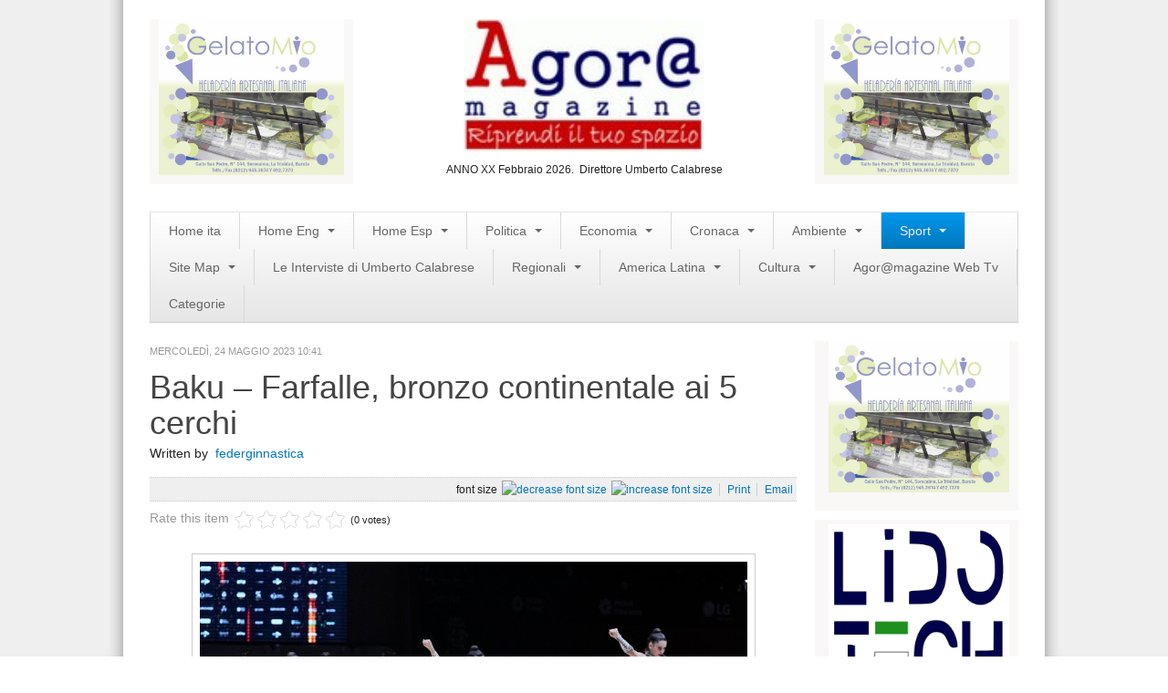

--- FILE ---
content_type: text/html; charset=utf-8
request_url: https://accounts.google.com/o/oauth2/postmessageRelay?parent=https%3A%2F%2Fwww.agoramagazine.it&jsh=m%3B%2F_%2Fscs%2Fabc-static%2F_%2Fjs%2Fk%3Dgapi.lb.en.2kN9-TZiXrM.O%2Fd%3D1%2Frs%3DAHpOoo_B4hu0FeWRuWHfxnZ3V0WubwN7Qw%2Fm%3D__features__
body_size: 163
content:
<!DOCTYPE html><html><head><title></title><meta http-equiv="content-type" content="text/html; charset=utf-8"><meta http-equiv="X-UA-Compatible" content="IE=edge"><meta name="viewport" content="width=device-width, initial-scale=1, minimum-scale=1, maximum-scale=1, user-scalable=0"><script src='https://ssl.gstatic.com/accounts/o/2580342461-postmessagerelay.js' nonce="JmH1zX357hE-SSAP-gB79g"></script></head><body><script type="text/javascript" src="https://apis.google.com/js/rpc:shindig_random.js?onload=init" nonce="JmH1zX357hE-SSAP-gB79g"></script></body></html>